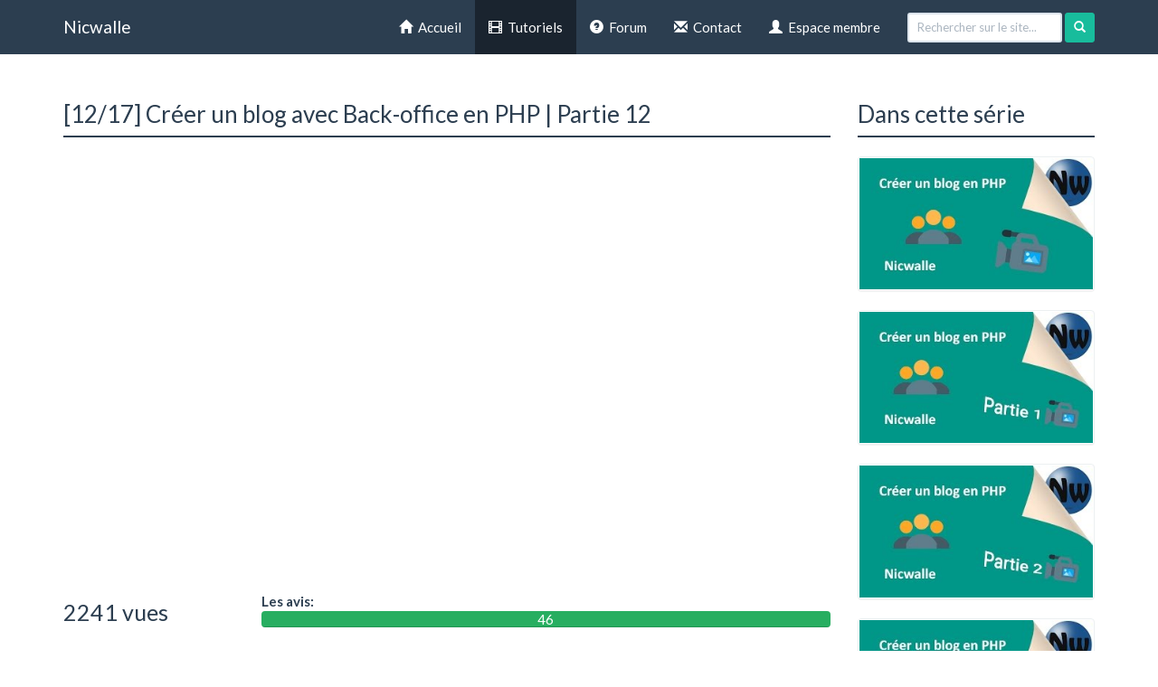

--- FILE ---
content_type: text/html; charset=UTF-8
request_url: https://nicwalle.com/index.php?page=watch&list=creer-un-blog-20&pos=13
body_size: 2921
content:

<!DOCTYPE html>
<html lang="en">
	<head>
		<!-- Global site tag (gtag.js) - Google Analytics -->
		<script async src="https://www.googletagmanager.com/gtag/js?id=UA-75093187-1"></script>
		<script>
		window.dataLayer = window.dataLayer || [];
		function gtag(){dataLayer.push(arguments);}
		gtag('js', new Date());

		gtag('config', 'UA-75093187-1');
		</script>
		<script data-ad-client="ca-pub-2030022237847087" async src="https://pagead2.googlesyndication.com/pagead/js/adsbygoogle.js"></script>
		<script async src="https://pagead2.googlesyndication.com/pagead/js/adsbygoogle.js"></script>
        <meta name="google-site-verification" content="M-iNL5bQUWvG0sIJrb3WRMab6dDeHFmDP-1tgJEcezk" />
        <meta name="google-site-verification" content="GO92psP0aZaIHA0uEtooSjD6LpAzolOKTMUdBt2QZPo" />
		<meta charset="UTF-8">
		<meta name="viewport" content="width=device-width, initial-scale=1.0, user-scalable=no">
		<link rel="stylesheet" type="text/css" href="css/bootstrap.css">
		<link rel="icon" href="img/logo.png">
		<title>Nicwalle</title>
		
		<script src='https://www.google.com/recaptcha/api.js'></script>
	</head>
	<body>
		<nav class="navbar navbar-default navbar-fixed-top" role="navigation">
    <div class="container">
    <div class="navbar-header">
        <button type="button" class="navbar-toggle" data-toggle="collapse" data-target="#main_menu">
            <span class="sr-only">Menu déroulant</span>
            <span class="icon-bar"></span>
            <span class="icon-bar"></span>
            <span class="icon-bar"></span>
        </button>
        <a class="navbar-brand" href="index.php?page=home">Nicwalle</a>
    </div>

    <div class="collapse navbar-collapse" id="main_menu">
                <form class="navbar-form navbar-right hidden-xs hidden-sm" id="form-search" method="post">
            <div class="form-group">
                <input type="text" name="input-search" id="input-search" class="form-control input-sm menu-search" placeholder="Rechercher sur le site...">
            </div>
            <button type="submit" class="btn btn-success btn-sm menu-search"><span class="glyphicon glyphicon-search"></span></button>
        </form>
        <ul class="nav navbar-nav navbar-right">
            <li class=""><a href="index.php?page=home"><span class="glyphicon glyphicon-home"></span>&nbsp;&nbsp;Accueil</a></li>
            <li class="active"><a href="index.php?page=tutorials"><span class="glyphicon glyphicon-film"></span>&nbsp;&nbsp;Tutoriels</a></li>
            <li class=""><a href="index.php?page=forum"><span class="glyphicon glyphicon-question-sign"></span>&nbsp;&nbsp;Forum</a></li>
            <li class=""><a href="index.php?page=contact"><span class="glyphicon glyphicon-envelope"></span>&nbsp;&nbsp;Contact</a></li>
                                    <li class=""><a href="index.php?page=reglog"><span class="glyphicon glyphicon-user"></span>&nbsp;&nbsp;Espace membre</a></li>
                    
        </ul>
    </div>
    </div>
</nav>		<div class="container main-container">
			<div class="row">
				            <div class="col-lg-9 col-md-9 col-sm-12 col-xs-12">
                <h3 class="page-header">[12/17] Créer un blog avec Back-office en PHP | Partie 12</h3>
                <iframe width="100%" src="//www.youtube.com/embed/djZm-Mqw05A?rel=0&amp;showinfo=0" frameborder="0" allowfullscreen id="video"></iframe>
                                
                <div class="row">
                    <div class="col-lg-3 col-md-4 col-sm-3 col-xs-12">
                        <span class="views">2241 vues</span>
                    </div>
                    <div class="col-lg-9 col-md-8 col-sm-9 col-xs-12">
                        <strong>Les avis:</strong>
                        <div class="progress">
                            <div class="progress-bar" style="width: 100%;background-color:#27ae60">
                                46                            </div>
                            <div class="progress-bar" style="width: 0%;background-color:#e74c3c">
                                0                            </div>
                        </div>
                        
                    </div>
                </div>
                <strong>Description:</strong>
                <p>Lien pour télécharger le code source:<br />
<a href="https://github.com/Nicwalle/tutorial-create-blog" target="_blank">https://github.com/Nicwalle/tutorial-create-blog</a><br />
<br />
Dans ce tutoriel, je vais vous apprendre à créer un blog en PHP. Pour ça, nous utiliserons les bases de données My-SQL. En ce qui concerne le design, j’utilise le framework css MaterializeCSS (<a href="http://www.materializecss.com" target="_blank">http://www.materializecss.com</a>). Celui-ci me permet de na pas avoir à me soucier du CSS tout en me concentrant sur le la partie fonctionnelle pure afin d’améliorer la clarté du tutoriel.<br />
<br />
Pour ceux qui désirent apprendre le PHP, je vous conseille de suivre ce tutoriel. Non pas pour avoir des vues mais tout simplement car la manière de penser, les différentes fonctions et la manière de penser peuvent vous aider à mieux comprendre le PHP.<br />
<br />
Si vous rencontrez des problèmes en suivant ce tutoriel, je vous invite à poser votre question sur le forum présent sur mon site. Soyez précis, donnez des détails (erreurs, code, résultat affiché…).<br />
<br />
Mon site internet:<br />
<a href="http://www.nicwalle.com" target="_blank">http://www.nicwalle.com</a><br />
<br />
Ma page facebook:<br />
<a href="https://www.facebook.com/Nicwalle" target="_blank">https://www.facebook.com/Nicwalle</a><br />
<br />
Mon twitter:<br />
<a href="https://www.twitter.com/nicwalle" target="_blank">https://www.twitter.com/nicwalle</a><br />
<br />
Mon adresse mail:<br />
<a href="/cdn-cgi/l/email-protection#1b7874756f7a786f5b7572786c7a77777e35787476"><span class="__cf_email__" data-cfemail="086b67667c696b7c4866616b7f6964646d266b6765">[email&#160;protected]</span></a><br />
<br />
Mon pseudo skype:<br />
nicwalle.tuto</p>
                
                    <!-- Watch -->
                    <ins class="adsbygoogle"
                        style="display:block"
                        data-ad-client="ca-pub-2030022237847087"
                        data-ad-slot="3512274643"
                        data-ad-format="auto"
                        data-full-width-responsive="true"></ins>
                    <script data-cfasync="false" src="/cdn-cgi/scripts/5c5dd728/cloudflare-static/email-decode.min.js"></script><script>
                        (adsbygoogle = window.adsbygoogle || []).push({});
                    </script>
            </div>
        
                <div class="col-lg-3 col-md-3 col-sm-12 col-xs-12">
                                <h3 class="page-header">Dans cette série</h3>
                    <div class="row">
                        
                                <div class="col-lg-12 col-md-12 col-sm-6 col-xs-12">
                                    <a href="index.php?page=watch&list=creer-un-blog-20&pos=1">
                                        <div class="panel panel-default">
                                            <div class="panel-body">
                                                <img src="https://i.ytimg.com/vi/KB3cR6jE1b0/mqdefault.jpg " width="100%">
                                            </div>
                                        </div>
                                    </a>
                                </div>


                            
                                <div class="col-lg-12 col-md-12 col-sm-6 col-xs-12">
                                    <a href="index.php?page=watch&list=creer-un-blog-20&pos=2">
                                        <div class="panel panel-default">
                                            <div class="panel-body">
                                                <img src="https://i.ytimg.com/vi/pry1QsW5lAo/mqdefault.jpg " width="100%">
                                            </div>
                                        </div>
                                    </a>
                                </div>


                            
                                <div class="col-lg-12 col-md-12 col-sm-6 col-xs-12">
                                    <a href="index.php?page=watch&list=creer-un-blog-20&pos=3">
                                        <div class="panel panel-default">
                                            <div class="panel-body">
                                                <img src="https://i.ytimg.com/vi/UMKBvjAtJEo/mqdefault.jpg " width="100%">
                                            </div>
                                        </div>
                                    </a>
                                </div>


                            
                                <div class="col-lg-12 col-md-12 col-sm-6 col-xs-12">
                                    <a href="index.php?page=watch&list=creer-un-blog-20&pos=4">
                                        <div class="panel panel-default">
                                            <div class="panel-body">
                                                <img src="https://i.ytimg.com/vi/hufXAbdAFbg/mqdefault.jpg " width="100%">
                                            </div>
                                        </div>
                                    </a>
                                </div>


                            
                                <div class="col-lg-12 col-md-12 col-sm-6 col-xs-12">
                                    <a href="index.php?page=watch&list=creer-un-blog-20&pos=5">
                                        <div class="panel panel-default">
                                            <div class="panel-body">
                                                <img src="https://i.ytimg.com/vi/w-CWmfgX_pE/mqdefault.jpg " width="100%">
                                            </div>
                                        </div>
                                    </a>
                                </div>


                            
                                <div class="col-lg-12 col-md-12 col-sm-6 col-xs-12">
                                    <a href="index.php?page=watch&list=creer-un-blog-20&pos=6">
                                        <div class="panel panel-default">
                                            <div class="panel-body">
                                                <img src="https://i.ytimg.com/vi/M6yPiHQnflg/mqdefault.jpg " width="100%">
                                            </div>
                                        </div>
                                    </a>
                                </div>


                            
                                <div class="col-lg-12 col-md-12 col-sm-6 col-xs-12">
                                    <a href="index.php?page=watch&list=creer-un-blog-20&pos=7">
                                        <div class="panel panel-default">
                                            <div class="panel-body">
                                                <img src="https://i.ytimg.com/vi/-2ovMp2-pHo/mqdefault.jpg " width="100%">
                                            </div>
                                        </div>
                                    </a>
                                </div>


                            
                                <div class="col-lg-12 col-md-12 col-sm-6 col-xs-12">
                                    <a href="index.php?page=watch&list=creer-un-blog-20&pos=8">
                                        <div class="panel panel-default">
                                            <div class="panel-body">
                                                <img src="https://i.ytimg.com/vi/tQziVkBZzZg/mqdefault.jpg " width="100%">
                                            </div>
                                        </div>
                                    </a>
                                </div>


                            
                                <div class="col-lg-12 col-md-12 col-sm-6 col-xs-12">
                                    <a href="index.php?page=watch&list=creer-un-blog-20&pos=9">
                                        <div class="panel panel-default">
                                            <div class="panel-body">
                                                <img src="https://i.ytimg.com/vi/nFVgFMtGzIo/mqdefault.jpg " width="100%">
                                            </div>
                                        </div>
                                    </a>
                                </div>


                            
                                <div class="col-lg-12 col-md-12 col-sm-6 col-xs-12">
                                    <a href="index.php?page=watch&list=creer-un-blog-20&pos=10">
                                        <div class="panel panel-default">
                                            <div class="panel-body">
                                                <img src="https://i.ytimg.com/vi/bH2BXOEaV3A/mqdefault.jpg " width="100%">
                                            </div>
                                        </div>
                                    </a>
                                </div>


                            
                                <div class="col-lg-12 col-md-12 col-sm-6 col-xs-12">
                                    <a href="index.php?page=watch&list=creer-un-blog-20&pos=11">
                                        <div class="panel panel-default">
                                            <div class="panel-body">
                                                <img src="https://i.ytimg.com/vi/j0jtSqYBG9c/mqdefault.jpg " width="100%">
                                            </div>
                                        </div>
                                    </a>
                                </div>


                            
                                <div class="col-lg-12 col-md-12 col-sm-6 col-xs-12">
                                    <a href="index.php?page=watch&list=creer-un-blog-20&pos=12">
                                        <div class="panel panel-default">
                                            <div class="panel-body">
                                                <img src="https://i.ytimg.com/vi/rStk4AXdRIk/mqdefault.jpg " width="100%">
                                            </div>
                                        </div>
                                    </a>
                                </div>


                            
                                <div class="col-lg-12 col-md-12 col-sm-6 col-xs-12">
                                    <a href="index.php?page=watch&list=creer-un-blog-20&pos=14">
                                        <div class="panel panel-default">
                                            <div class="panel-body">
                                                <img src="https://i.ytimg.com/vi/PDcizvvQkps/mqdefault.jpg " width="100%">
                                            </div>
                                        </div>
                                    </a>
                                </div>


                            
                                <div class="col-lg-12 col-md-12 col-sm-6 col-xs-12">
                                    <a href="index.php?page=watch&list=creer-un-blog-20&pos=15">
                                        <div class="panel panel-default">
                                            <div class="panel-body">
                                                <img src="https://i.ytimg.com/vi/ACGGbTyzaAs/mqdefault.jpg " width="100%">
                                            </div>
                                        </div>
                                    </a>
                                </div>


                            
                                <div class="col-lg-12 col-md-12 col-sm-6 col-xs-12">
                                    <a href="index.php?page=watch&list=creer-un-blog-20&pos=16">
                                        <div class="panel panel-default">
                                            <div class="panel-body">
                                                <img src="https://i.ytimg.com/vi/Rl6mMzD-9Sw/mqdefault.jpg " width="100%">
                                            </div>
                                        </div>
                                    </a>
                                </div>


                            
                                <div class="col-lg-12 col-md-12 col-sm-6 col-xs-12">
                                    <a href="index.php?page=watch&list=creer-un-blog-20&pos=17">
                                        <div class="panel panel-default">
                                            <div class="panel-body">
                                                <img src="https://i.ytimg.com/vi/eyKbjvtQ4iI/mqdefault.jpg " width="100%">
                                            </div>
                                        </div>
                                    </a>
                                </div>


                            
                                <div class="col-lg-12 col-md-12 col-sm-6 col-xs-12">
                                    <a href="index.php?page=watch&list=creer-un-blog-20&pos=18">
                                        <div class="panel panel-default">
                                            <div class="panel-body">
                                                <img src="https://i.ytimg.com/vi/Dn_ESuqaj18/mqdefault.jpg " width="100%">
                                            </div>
                                        </div>
                                    </a>
                                </div>


                                                </div>
                        </div>
    			</div>
		</div>
		<script src="js/jquery.js"></script>
		<script src="js/bootstrap.js"></script>
		<script src="js/menu.func.js"></script>
							<script src="js/watch.func.js"></script>
					<script defer src="https://static.cloudflareinsights.com/beacon.min.js/vcd15cbe7772f49c399c6a5babf22c1241717689176015" integrity="sha512-ZpsOmlRQV6y907TI0dKBHq9Md29nnaEIPlkf84rnaERnq6zvWvPUqr2ft8M1aS28oN72PdrCzSjY4U6VaAw1EQ==" data-cf-beacon='{"version":"2024.11.0","token":"844c0412b4624e628049154059aa2f59","r":1,"server_timing":{"name":{"cfCacheStatus":true,"cfEdge":true,"cfExtPri":true,"cfL4":true,"cfOrigin":true,"cfSpeedBrain":true},"location_startswith":null}}' crossorigin="anonymous"></script>
</body>
</html>

--- FILE ---
content_type: text/html; charset=utf-8
request_url: https://www.google.com/recaptcha/api2/aframe
body_size: -86
content:
<!DOCTYPE HTML><html><head><meta http-equiv="content-type" content="text/html; charset=UTF-8"></head><body><script nonce="JueD3wuoGasZIwhQOxjOoA">/** Anti-fraud and anti-abuse applications only. See google.com/recaptcha */ try{var clients={'sodar':'https://pagead2.googlesyndication.com/pagead/sodar?'};window.addEventListener("message",function(a){try{if(a.source===window.parent){var b=JSON.parse(a.data);var c=clients[b['id']];if(c){var d=document.createElement('img');d.src=c+b['params']+'&rc='+(localStorage.getItem("rc::a")?sessionStorage.getItem("rc::b"):"");window.document.body.appendChild(d);sessionStorage.setItem("rc::e",parseInt(sessionStorage.getItem("rc::e")||0)+1);localStorage.setItem("rc::h",'1768827860467');}}}catch(b){}});window.parent.postMessage("_grecaptcha_ready", "*");}catch(b){}</script></body></html>

--- FILE ---
content_type: text/javascript
request_url: https://nicwalle.com/js/menu.func.js
body_size: -217
content:
$(document).ready(function(){

    var result = true;
    
    $('#form-search').submit(function(){
        
        result = true;

		if($('#input-search').val().length <= 1)
		{
			$('#input-search').attr('placeholder','Je ne peux pas être vide!...').parent().addClass('has-error');
			result = false;
        }
        
        return result;
        
    });
    
    $('#input-search').keyup(function(){
		if($('#input-search').val() == "")
		{
			$('#input-search').attr('placeholder','Rechercher sur le site...');

		}else{
			$('#input-search').attr('placeholder','Rechercher sur le site...').parent().removeClass('has-error');
		}

	});

});

--- FILE ---
content_type: text/javascript
request_url: https://nicwalle.com/js/watch.func.js
body_size: -341
content:
$(document).ready(function(){

    $(window).load(function(){
        var width = $('#video').width();
        var height = width * (720/1280);
        $('#video').css('height',height);
    }).resize(function(){
        var width = $('#video').width();
        var height = width * (720/1280);
        $('#video').css('height',height);    
    });


});